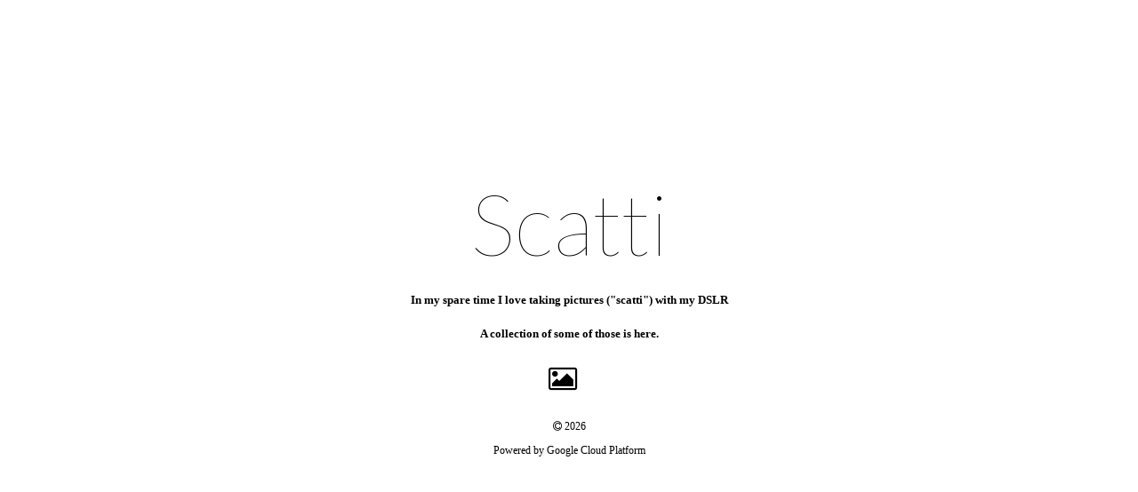

--- FILE ---
content_type: text/html
request_url: http://scatti.biccari.com/index.html
body_size: 3290
content:
<!DOCTYPE html>
<html>
    <head>
        <title>Gianluca Biccari - Scatti</title>
        <meta charset="UTF-8">
        <meta name="viewport" content="width=device-width, initial-scale=1.0">
        <meta name="description" content="Personal home page of Gianluca Biccari. Learn more about him.">
        <meta name="keywords" content="gianluca biccari, italy, silicon valley, biccari, software engineer">
		    <link href="https://cdnjs.cloudflare.com/ajax/libs/normalize/3.0.3/normalize.css" rel="stylesheet" type="text/css">
        <link href="https://fonts.googleapis.com/css?family=Lato:100" rel="stylesheet" type="text/css">
        <link rel="stylesheet" href="https://maxcdn.bootstrapcdn.com/font-awesome/4.4.0/css/font-awesome.min.css">
        <style>
            html, body {
                height: 100%;
            }

            body {
                margin: 0;
                padding: 0;
                width: 100%;
                display: table;
                font-weight: 100;
                font-family: 'Lato';
            }

            .container {
                text-align: center;
                display: table-cell;
                vertical-align: middle;
            }

            .content {
                text-align: center;
                display: inline-block;
            }

            .title {
                font-size: 96px;
            }

            .footer{
                text-align: center;
				margin-top: 30px;
                font-size: 12px;
				font-family: monaco;
				pointer-events: none;
				cursor: default;
            }

			h5 {
			font-family: monaco;
			}
            ul {
                display: inline;
                margin: 0;
                padding: 0;
            }

            ul li {
                list-style: none;
                display: inline;
                margin-right: 15px;
                color: black;
            }

            a {
                font-size: 30px;
                color: black;
                text-decoration:none;
            }

	    a:visited, a:link, a:hover, a:focus, a:active {
		text-decoration:none;
	    }
        </style>
    </head>
    <body>
        <div class="container">
            <div class="content">
                <div class="title">Scatti</div>
                <h5>In my spare time I love taking pictures ("scatti") with my DSLR</h5>
				<h5>A collection of some of those is here.</h5>
                <ul>
                    <li><a href="https://www.icloud.com/sharedalbum/#B0J5nhQST7QvK8" target="_blank"><i class="fa fa-picture-o"></i></li>
                </ul>
				<a href="#" class="footer">
					<div class="footer">
						<i class="fa fa-copyright"></i> <script>document.write(new Date().getFullYear());</script>
            <p>Powered by Google Cloud Platform</p>
				</div>
            </div>
        </div>
		<script>
			(function(i,s,o,g,r,a,m){i['GoogleAnalyticsObject']=r;i[r]=i[r]||function(){(i[r].q=i[r].q||[]).push(arguments)},i[r].l=1*new Date();a=s.createElement(o),m=s.getElementsByTagName(o)[0];a.async=1;a.src=g;m.parentNode.insertBefore(a,m)})(window,document,'script','//www.google-analytics.com/analytics.js','ga');ga('create', 'UA-74338822-2', 'auto');ga('send', 'pageview');
		</script>
    </body>
</html>


--- FILE ---
content_type: text/plain
request_url: https://www.google-analytics.com/j/collect?v=1&_v=j102&a=1315666173&t=pageview&_s=1&dl=http%3A%2F%2Fscatti.biccari.com%2Findex.html&ul=en-us%40posix&dt=Gianluca%20Biccari%20-%20Scatti&sr=1280x720&vp=1280x720&_u=IEBAAEABAAAAACAAI~&jid=2127947553&gjid=1757852592&cid=415757660.1768644034&tid=UA-74338822-2&_gid=676912748.1768644034&_r=1&_slc=1&z=1046018702
body_size: -287
content:
2,cG-GQ468VVCDJ